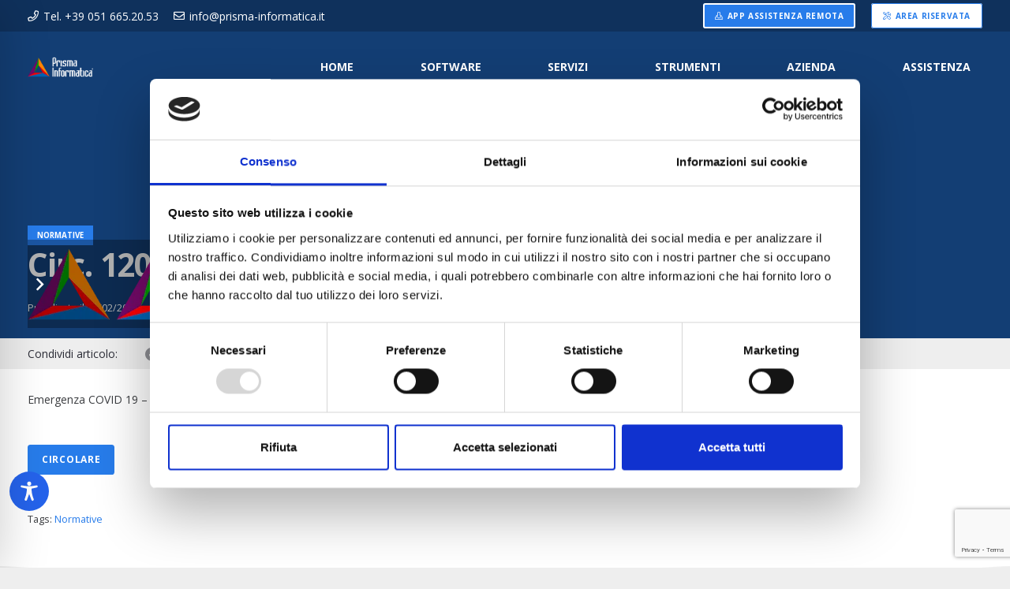

--- FILE ---
content_type: text/html; charset=utf-8
request_url: https://www.google.com/recaptcha/api2/anchor?ar=1&k=6LfFFmcpAAAAABn0GH6JpD533gNUx50fBReVFyR_&co=aHR0cHM6Ly9wcmlzbWEtaW5mb3JtYXRpY2EuaXQ6NDQz&hl=en&v=PoyoqOPhxBO7pBk68S4YbpHZ&size=invisible&anchor-ms=20000&execute-ms=30000&cb=rasskdxrthoq
body_size: 48774
content:
<!DOCTYPE HTML><html dir="ltr" lang="en"><head><meta http-equiv="Content-Type" content="text/html; charset=UTF-8">
<meta http-equiv="X-UA-Compatible" content="IE=edge">
<title>reCAPTCHA</title>
<style type="text/css">
/* cyrillic-ext */
@font-face {
  font-family: 'Roboto';
  font-style: normal;
  font-weight: 400;
  font-stretch: 100%;
  src: url(//fonts.gstatic.com/s/roboto/v48/KFO7CnqEu92Fr1ME7kSn66aGLdTylUAMa3GUBHMdazTgWw.woff2) format('woff2');
  unicode-range: U+0460-052F, U+1C80-1C8A, U+20B4, U+2DE0-2DFF, U+A640-A69F, U+FE2E-FE2F;
}
/* cyrillic */
@font-face {
  font-family: 'Roboto';
  font-style: normal;
  font-weight: 400;
  font-stretch: 100%;
  src: url(//fonts.gstatic.com/s/roboto/v48/KFO7CnqEu92Fr1ME7kSn66aGLdTylUAMa3iUBHMdazTgWw.woff2) format('woff2');
  unicode-range: U+0301, U+0400-045F, U+0490-0491, U+04B0-04B1, U+2116;
}
/* greek-ext */
@font-face {
  font-family: 'Roboto';
  font-style: normal;
  font-weight: 400;
  font-stretch: 100%;
  src: url(//fonts.gstatic.com/s/roboto/v48/KFO7CnqEu92Fr1ME7kSn66aGLdTylUAMa3CUBHMdazTgWw.woff2) format('woff2');
  unicode-range: U+1F00-1FFF;
}
/* greek */
@font-face {
  font-family: 'Roboto';
  font-style: normal;
  font-weight: 400;
  font-stretch: 100%;
  src: url(//fonts.gstatic.com/s/roboto/v48/KFO7CnqEu92Fr1ME7kSn66aGLdTylUAMa3-UBHMdazTgWw.woff2) format('woff2');
  unicode-range: U+0370-0377, U+037A-037F, U+0384-038A, U+038C, U+038E-03A1, U+03A3-03FF;
}
/* math */
@font-face {
  font-family: 'Roboto';
  font-style: normal;
  font-weight: 400;
  font-stretch: 100%;
  src: url(//fonts.gstatic.com/s/roboto/v48/KFO7CnqEu92Fr1ME7kSn66aGLdTylUAMawCUBHMdazTgWw.woff2) format('woff2');
  unicode-range: U+0302-0303, U+0305, U+0307-0308, U+0310, U+0312, U+0315, U+031A, U+0326-0327, U+032C, U+032F-0330, U+0332-0333, U+0338, U+033A, U+0346, U+034D, U+0391-03A1, U+03A3-03A9, U+03B1-03C9, U+03D1, U+03D5-03D6, U+03F0-03F1, U+03F4-03F5, U+2016-2017, U+2034-2038, U+203C, U+2040, U+2043, U+2047, U+2050, U+2057, U+205F, U+2070-2071, U+2074-208E, U+2090-209C, U+20D0-20DC, U+20E1, U+20E5-20EF, U+2100-2112, U+2114-2115, U+2117-2121, U+2123-214F, U+2190, U+2192, U+2194-21AE, U+21B0-21E5, U+21F1-21F2, U+21F4-2211, U+2213-2214, U+2216-22FF, U+2308-230B, U+2310, U+2319, U+231C-2321, U+2336-237A, U+237C, U+2395, U+239B-23B7, U+23D0, U+23DC-23E1, U+2474-2475, U+25AF, U+25B3, U+25B7, U+25BD, U+25C1, U+25CA, U+25CC, U+25FB, U+266D-266F, U+27C0-27FF, U+2900-2AFF, U+2B0E-2B11, U+2B30-2B4C, U+2BFE, U+3030, U+FF5B, U+FF5D, U+1D400-1D7FF, U+1EE00-1EEFF;
}
/* symbols */
@font-face {
  font-family: 'Roboto';
  font-style: normal;
  font-weight: 400;
  font-stretch: 100%;
  src: url(//fonts.gstatic.com/s/roboto/v48/KFO7CnqEu92Fr1ME7kSn66aGLdTylUAMaxKUBHMdazTgWw.woff2) format('woff2');
  unicode-range: U+0001-000C, U+000E-001F, U+007F-009F, U+20DD-20E0, U+20E2-20E4, U+2150-218F, U+2190, U+2192, U+2194-2199, U+21AF, U+21E6-21F0, U+21F3, U+2218-2219, U+2299, U+22C4-22C6, U+2300-243F, U+2440-244A, U+2460-24FF, U+25A0-27BF, U+2800-28FF, U+2921-2922, U+2981, U+29BF, U+29EB, U+2B00-2BFF, U+4DC0-4DFF, U+FFF9-FFFB, U+10140-1018E, U+10190-1019C, U+101A0, U+101D0-101FD, U+102E0-102FB, U+10E60-10E7E, U+1D2C0-1D2D3, U+1D2E0-1D37F, U+1F000-1F0FF, U+1F100-1F1AD, U+1F1E6-1F1FF, U+1F30D-1F30F, U+1F315, U+1F31C, U+1F31E, U+1F320-1F32C, U+1F336, U+1F378, U+1F37D, U+1F382, U+1F393-1F39F, U+1F3A7-1F3A8, U+1F3AC-1F3AF, U+1F3C2, U+1F3C4-1F3C6, U+1F3CA-1F3CE, U+1F3D4-1F3E0, U+1F3ED, U+1F3F1-1F3F3, U+1F3F5-1F3F7, U+1F408, U+1F415, U+1F41F, U+1F426, U+1F43F, U+1F441-1F442, U+1F444, U+1F446-1F449, U+1F44C-1F44E, U+1F453, U+1F46A, U+1F47D, U+1F4A3, U+1F4B0, U+1F4B3, U+1F4B9, U+1F4BB, U+1F4BF, U+1F4C8-1F4CB, U+1F4D6, U+1F4DA, U+1F4DF, U+1F4E3-1F4E6, U+1F4EA-1F4ED, U+1F4F7, U+1F4F9-1F4FB, U+1F4FD-1F4FE, U+1F503, U+1F507-1F50B, U+1F50D, U+1F512-1F513, U+1F53E-1F54A, U+1F54F-1F5FA, U+1F610, U+1F650-1F67F, U+1F687, U+1F68D, U+1F691, U+1F694, U+1F698, U+1F6AD, U+1F6B2, U+1F6B9-1F6BA, U+1F6BC, U+1F6C6-1F6CF, U+1F6D3-1F6D7, U+1F6E0-1F6EA, U+1F6F0-1F6F3, U+1F6F7-1F6FC, U+1F700-1F7FF, U+1F800-1F80B, U+1F810-1F847, U+1F850-1F859, U+1F860-1F887, U+1F890-1F8AD, U+1F8B0-1F8BB, U+1F8C0-1F8C1, U+1F900-1F90B, U+1F93B, U+1F946, U+1F984, U+1F996, U+1F9E9, U+1FA00-1FA6F, U+1FA70-1FA7C, U+1FA80-1FA89, U+1FA8F-1FAC6, U+1FACE-1FADC, U+1FADF-1FAE9, U+1FAF0-1FAF8, U+1FB00-1FBFF;
}
/* vietnamese */
@font-face {
  font-family: 'Roboto';
  font-style: normal;
  font-weight: 400;
  font-stretch: 100%;
  src: url(//fonts.gstatic.com/s/roboto/v48/KFO7CnqEu92Fr1ME7kSn66aGLdTylUAMa3OUBHMdazTgWw.woff2) format('woff2');
  unicode-range: U+0102-0103, U+0110-0111, U+0128-0129, U+0168-0169, U+01A0-01A1, U+01AF-01B0, U+0300-0301, U+0303-0304, U+0308-0309, U+0323, U+0329, U+1EA0-1EF9, U+20AB;
}
/* latin-ext */
@font-face {
  font-family: 'Roboto';
  font-style: normal;
  font-weight: 400;
  font-stretch: 100%;
  src: url(//fonts.gstatic.com/s/roboto/v48/KFO7CnqEu92Fr1ME7kSn66aGLdTylUAMa3KUBHMdazTgWw.woff2) format('woff2');
  unicode-range: U+0100-02BA, U+02BD-02C5, U+02C7-02CC, U+02CE-02D7, U+02DD-02FF, U+0304, U+0308, U+0329, U+1D00-1DBF, U+1E00-1E9F, U+1EF2-1EFF, U+2020, U+20A0-20AB, U+20AD-20C0, U+2113, U+2C60-2C7F, U+A720-A7FF;
}
/* latin */
@font-face {
  font-family: 'Roboto';
  font-style: normal;
  font-weight: 400;
  font-stretch: 100%;
  src: url(//fonts.gstatic.com/s/roboto/v48/KFO7CnqEu92Fr1ME7kSn66aGLdTylUAMa3yUBHMdazQ.woff2) format('woff2');
  unicode-range: U+0000-00FF, U+0131, U+0152-0153, U+02BB-02BC, U+02C6, U+02DA, U+02DC, U+0304, U+0308, U+0329, U+2000-206F, U+20AC, U+2122, U+2191, U+2193, U+2212, U+2215, U+FEFF, U+FFFD;
}
/* cyrillic-ext */
@font-face {
  font-family: 'Roboto';
  font-style: normal;
  font-weight: 500;
  font-stretch: 100%;
  src: url(//fonts.gstatic.com/s/roboto/v48/KFO7CnqEu92Fr1ME7kSn66aGLdTylUAMa3GUBHMdazTgWw.woff2) format('woff2');
  unicode-range: U+0460-052F, U+1C80-1C8A, U+20B4, U+2DE0-2DFF, U+A640-A69F, U+FE2E-FE2F;
}
/* cyrillic */
@font-face {
  font-family: 'Roboto';
  font-style: normal;
  font-weight: 500;
  font-stretch: 100%;
  src: url(//fonts.gstatic.com/s/roboto/v48/KFO7CnqEu92Fr1ME7kSn66aGLdTylUAMa3iUBHMdazTgWw.woff2) format('woff2');
  unicode-range: U+0301, U+0400-045F, U+0490-0491, U+04B0-04B1, U+2116;
}
/* greek-ext */
@font-face {
  font-family: 'Roboto';
  font-style: normal;
  font-weight: 500;
  font-stretch: 100%;
  src: url(//fonts.gstatic.com/s/roboto/v48/KFO7CnqEu92Fr1ME7kSn66aGLdTylUAMa3CUBHMdazTgWw.woff2) format('woff2');
  unicode-range: U+1F00-1FFF;
}
/* greek */
@font-face {
  font-family: 'Roboto';
  font-style: normal;
  font-weight: 500;
  font-stretch: 100%;
  src: url(//fonts.gstatic.com/s/roboto/v48/KFO7CnqEu92Fr1ME7kSn66aGLdTylUAMa3-UBHMdazTgWw.woff2) format('woff2');
  unicode-range: U+0370-0377, U+037A-037F, U+0384-038A, U+038C, U+038E-03A1, U+03A3-03FF;
}
/* math */
@font-face {
  font-family: 'Roboto';
  font-style: normal;
  font-weight: 500;
  font-stretch: 100%;
  src: url(//fonts.gstatic.com/s/roboto/v48/KFO7CnqEu92Fr1ME7kSn66aGLdTylUAMawCUBHMdazTgWw.woff2) format('woff2');
  unicode-range: U+0302-0303, U+0305, U+0307-0308, U+0310, U+0312, U+0315, U+031A, U+0326-0327, U+032C, U+032F-0330, U+0332-0333, U+0338, U+033A, U+0346, U+034D, U+0391-03A1, U+03A3-03A9, U+03B1-03C9, U+03D1, U+03D5-03D6, U+03F0-03F1, U+03F4-03F5, U+2016-2017, U+2034-2038, U+203C, U+2040, U+2043, U+2047, U+2050, U+2057, U+205F, U+2070-2071, U+2074-208E, U+2090-209C, U+20D0-20DC, U+20E1, U+20E5-20EF, U+2100-2112, U+2114-2115, U+2117-2121, U+2123-214F, U+2190, U+2192, U+2194-21AE, U+21B0-21E5, U+21F1-21F2, U+21F4-2211, U+2213-2214, U+2216-22FF, U+2308-230B, U+2310, U+2319, U+231C-2321, U+2336-237A, U+237C, U+2395, U+239B-23B7, U+23D0, U+23DC-23E1, U+2474-2475, U+25AF, U+25B3, U+25B7, U+25BD, U+25C1, U+25CA, U+25CC, U+25FB, U+266D-266F, U+27C0-27FF, U+2900-2AFF, U+2B0E-2B11, U+2B30-2B4C, U+2BFE, U+3030, U+FF5B, U+FF5D, U+1D400-1D7FF, U+1EE00-1EEFF;
}
/* symbols */
@font-face {
  font-family: 'Roboto';
  font-style: normal;
  font-weight: 500;
  font-stretch: 100%;
  src: url(//fonts.gstatic.com/s/roboto/v48/KFO7CnqEu92Fr1ME7kSn66aGLdTylUAMaxKUBHMdazTgWw.woff2) format('woff2');
  unicode-range: U+0001-000C, U+000E-001F, U+007F-009F, U+20DD-20E0, U+20E2-20E4, U+2150-218F, U+2190, U+2192, U+2194-2199, U+21AF, U+21E6-21F0, U+21F3, U+2218-2219, U+2299, U+22C4-22C6, U+2300-243F, U+2440-244A, U+2460-24FF, U+25A0-27BF, U+2800-28FF, U+2921-2922, U+2981, U+29BF, U+29EB, U+2B00-2BFF, U+4DC0-4DFF, U+FFF9-FFFB, U+10140-1018E, U+10190-1019C, U+101A0, U+101D0-101FD, U+102E0-102FB, U+10E60-10E7E, U+1D2C0-1D2D3, U+1D2E0-1D37F, U+1F000-1F0FF, U+1F100-1F1AD, U+1F1E6-1F1FF, U+1F30D-1F30F, U+1F315, U+1F31C, U+1F31E, U+1F320-1F32C, U+1F336, U+1F378, U+1F37D, U+1F382, U+1F393-1F39F, U+1F3A7-1F3A8, U+1F3AC-1F3AF, U+1F3C2, U+1F3C4-1F3C6, U+1F3CA-1F3CE, U+1F3D4-1F3E0, U+1F3ED, U+1F3F1-1F3F3, U+1F3F5-1F3F7, U+1F408, U+1F415, U+1F41F, U+1F426, U+1F43F, U+1F441-1F442, U+1F444, U+1F446-1F449, U+1F44C-1F44E, U+1F453, U+1F46A, U+1F47D, U+1F4A3, U+1F4B0, U+1F4B3, U+1F4B9, U+1F4BB, U+1F4BF, U+1F4C8-1F4CB, U+1F4D6, U+1F4DA, U+1F4DF, U+1F4E3-1F4E6, U+1F4EA-1F4ED, U+1F4F7, U+1F4F9-1F4FB, U+1F4FD-1F4FE, U+1F503, U+1F507-1F50B, U+1F50D, U+1F512-1F513, U+1F53E-1F54A, U+1F54F-1F5FA, U+1F610, U+1F650-1F67F, U+1F687, U+1F68D, U+1F691, U+1F694, U+1F698, U+1F6AD, U+1F6B2, U+1F6B9-1F6BA, U+1F6BC, U+1F6C6-1F6CF, U+1F6D3-1F6D7, U+1F6E0-1F6EA, U+1F6F0-1F6F3, U+1F6F7-1F6FC, U+1F700-1F7FF, U+1F800-1F80B, U+1F810-1F847, U+1F850-1F859, U+1F860-1F887, U+1F890-1F8AD, U+1F8B0-1F8BB, U+1F8C0-1F8C1, U+1F900-1F90B, U+1F93B, U+1F946, U+1F984, U+1F996, U+1F9E9, U+1FA00-1FA6F, U+1FA70-1FA7C, U+1FA80-1FA89, U+1FA8F-1FAC6, U+1FACE-1FADC, U+1FADF-1FAE9, U+1FAF0-1FAF8, U+1FB00-1FBFF;
}
/* vietnamese */
@font-face {
  font-family: 'Roboto';
  font-style: normal;
  font-weight: 500;
  font-stretch: 100%;
  src: url(//fonts.gstatic.com/s/roboto/v48/KFO7CnqEu92Fr1ME7kSn66aGLdTylUAMa3OUBHMdazTgWw.woff2) format('woff2');
  unicode-range: U+0102-0103, U+0110-0111, U+0128-0129, U+0168-0169, U+01A0-01A1, U+01AF-01B0, U+0300-0301, U+0303-0304, U+0308-0309, U+0323, U+0329, U+1EA0-1EF9, U+20AB;
}
/* latin-ext */
@font-face {
  font-family: 'Roboto';
  font-style: normal;
  font-weight: 500;
  font-stretch: 100%;
  src: url(//fonts.gstatic.com/s/roboto/v48/KFO7CnqEu92Fr1ME7kSn66aGLdTylUAMa3KUBHMdazTgWw.woff2) format('woff2');
  unicode-range: U+0100-02BA, U+02BD-02C5, U+02C7-02CC, U+02CE-02D7, U+02DD-02FF, U+0304, U+0308, U+0329, U+1D00-1DBF, U+1E00-1E9F, U+1EF2-1EFF, U+2020, U+20A0-20AB, U+20AD-20C0, U+2113, U+2C60-2C7F, U+A720-A7FF;
}
/* latin */
@font-face {
  font-family: 'Roboto';
  font-style: normal;
  font-weight: 500;
  font-stretch: 100%;
  src: url(//fonts.gstatic.com/s/roboto/v48/KFO7CnqEu92Fr1ME7kSn66aGLdTylUAMa3yUBHMdazQ.woff2) format('woff2');
  unicode-range: U+0000-00FF, U+0131, U+0152-0153, U+02BB-02BC, U+02C6, U+02DA, U+02DC, U+0304, U+0308, U+0329, U+2000-206F, U+20AC, U+2122, U+2191, U+2193, U+2212, U+2215, U+FEFF, U+FFFD;
}
/* cyrillic-ext */
@font-face {
  font-family: 'Roboto';
  font-style: normal;
  font-weight: 900;
  font-stretch: 100%;
  src: url(//fonts.gstatic.com/s/roboto/v48/KFO7CnqEu92Fr1ME7kSn66aGLdTylUAMa3GUBHMdazTgWw.woff2) format('woff2');
  unicode-range: U+0460-052F, U+1C80-1C8A, U+20B4, U+2DE0-2DFF, U+A640-A69F, U+FE2E-FE2F;
}
/* cyrillic */
@font-face {
  font-family: 'Roboto';
  font-style: normal;
  font-weight: 900;
  font-stretch: 100%;
  src: url(//fonts.gstatic.com/s/roboto/v48/KFO7CnqEu92Fr1ME7kSn66aGLdTylUAMa3iUBHMdazTgWw.woff2) format('woff2');
  unicode-range: U+0301, U+0400-045F, U+0490-0491, U+04B0-04B1, U+2116;
}
/* greek-ext */
@font-face {
  font-family: 'Roboto';
  font-style: normal;
  font-weight: 900;
  font-stretch: 100%;
  src: url(//fonts.gstatic.com/s/roboto/v48/KFO7CnqEu92Fr1ME7kSn66aGLdTylUAMa3CUBHMdazTgWw.woff2) format('woff2');
  unicode-range: U+1F00-1FFF;
}
/* greek */
@font-face {
  font-family: 'Roboto';
  font-style: normal;
  font-weight: 900;
  font-stretch: 100%;
  src: url(//fonts.gstatic.com/s/roboto/v48/KFO7CnqEu92Fr1ME7kSn66aGLdTylUAMa3-UBHMdazTgWw.woff2) format('woff2');
  unicode-range: U+0370-0377, U+037A-037F, U+0384-038A, U+038C, U+038E-03A1, U+03A3-03FF;
}
/* math */
@font-face {
  font-family: 'Roboto';
  font-style: normal;
  font-weight: 900;
  font-stretch: 100%;
  src: url(//fonts.gstatic.com/s/roboto/v48/KFO7CnqEu92Fr1ME7kSn66aGLdTylUAMawCUBHMdazTgWw.woff2) format('woff2');
  unicode-range: U+0302-0303, U+0305, U+0307-0308, U+0310, U+0312, U+0315, U+031A, U+0326-0327, U+032C, U+032F-0330, U+0332-0333, U+0338, U+033A, U+0346, U+034D, U+0391-03A1, U+03A3-03A9, U+03B1-03C9, U+03D1, U+03D5-03D6, U+03F0-03F1, U+03F4-03F5, U+2016-2017, U+2034-2038, U+203C, U+2040, U+2043, U+2047, U+2050, U+2057, U+205F, U+2070-2071, U+2074-208E, U+2090-209C, U+20D0-20DC, U+20E1, U+20E5-20EF, U+2100-2112, U+2114-2115, U+2117-2121, U+2123-214F, U+2190, U+2192, U+2194-21AE, U+21B0-21E5, U+21F1-21F2, U+21F4-2211, U+2213-2214, U+2216-22FF, U+2308-230B, U+2310, U+2319, U+231C-2321, U+2336-237A, U+237C, U+2395, U+239B-23B7, U+23D0, U+23DC-23E1, U+2474-2475, U+25AF, U+25B3, U+25B7, U+25BD, U+25C1, U+25CA, U+25CC, U+25FB, U+266D-266F, U+27C0-27FF, U+2900-2AFF, U+2B0E-2B11, U+2B30-2B4C, U+2BFE, U+3030, U+FF5B, U+FF5D, U+1D400-1D7FF, U+1EE00-1EEFF;
}
/* symbols */
@font-face {
  font-family: 'Roboto';
  font-style: normal;
  font-weight: 900;
  font-stretch: 100%;
  src: url(//fonts.gstatic.com/s/roboto/v48/KFO7CnqEu92Fr1ME7kSn66aGLdTylUAMaxKUBHMdazTgWw.woff2) format('woff2');
  unicode-range: U+0001-000C, U+000E-001F, U+007F-009F, U+20DD-20E0, U+20E2-20E4, U+2150-218F, U+2190, U+2192, U+2194-2199, U+21AF, U+21E6-21F0, U+21F3, U+2218-2219, U+2299, U+22C4-22C6, U+2300-243F, U+2440-244A, U+2460-24FF, U+25A0-27BF, U+2800-28FF, U+2921-2922, U+2981, U+29BF, U+29EB, U+2B00-2BFF, U+4DC0-4DFF, U+FFF9-FFFB, U+10140-1018E, U+10190-1019C, U+101A0, U+101D0-101FD, U+102E0-102FB, U+10E60-10E7E, U+1D2C0-1D2D3, U+1D2E0-1D37F, U+1F000-1F0FF, U+1F100-1F1AD, U+1F1E6-1F1FF, U+1F30D-1F30F, U+1F315, U+1F31C, U+1F31E, U+1F320-1F32C, U+1F336, U+1F378, U+1F37D, U+1F382, U+1F393-1F39F, U+1F3A7-1F3A8, U+1F3AC-1F3AF, U+1F3C2, U+1F3C4-1F3C6, U+1F3CA-1F3CE, U+1F3D4-1F3E0, U+1F3ED, U+1F3F1-1F3F3, U+1F3F5-1F3F7, U+1F408, U+1F415, U+1F41F, U+1F426, U+1F43F, U+1F441-1F442, U+1F444, U+1F446-1F449, U+1F44C-1F44E, U+1F453, U+1F46A, U+1F47D, U+1F4A3, U+1F4B0, U+1F4B3, U+1F4B9, U+1F4BB, U+1F4BF, U+1F4C8-1F4CB, U+1F4D6, U+1F4DA, U+1F4DF, U+1F4E3-1F4E6, U+1F4EA-1F4ED, U+1F4F7, U+1F4F9-1F4FB, U+1F4FD-1F4FE, U+1F503, U+1F507-1F50B, U+1F50D, U+1F512-1F513, U+1F53E-1F54A, U+1F54F-1F5FA, U+1F610, U+1F650-1F67F, U+1F687, U+1F68D, U+1F691, U+1F694, U+1F698, U+1F6AD, U+1F6B2, U+1F6B9-1F6BA, U+1F6BC, U+1F6C6-1F6CF, U+1F6D3-1F6D7, U+1F6E0-1F6EA, U+1F6F0-1F6F3, U+1F6F7-1F6FC, U+1F700-1F7FF, U+1F800-1F80B, U+1F810-1F847, U+1F850-1F859, U+1F860-1F887, U+1F890-1F8AD, U+1F8B0-1F8BB, U+1F8C0-1F8C1, U+1F900-1F90B, U+1F93B, U+1F946, U+1F984, U+1F996, U+1F9E9, U+1FA00-1FA6F, U+1FA70-1FA7C, U+1FA80-1FA89, U+1FA8F-1FAC6, U+1FACE-1FADC, U+1FADF-1FAE9, U+1FAF0-1FAF8, U+1FB00-1FBFF;
}
/* vietnamese */
@font-face {
  font-family: 'Roboto';
  font-style: normal;
  font-weight: 900;
  font-stretch: 100%;
  src: url(//fonts.gstatic.com/s/roboto/v48/KFO7CnqEu92Fr1ME7kSn66aGLdTylUAMa3OUBHMdazTgWw.woff2) format('woff2');
  unicode-range: U+0102-0103, U+0110-0111, U+0128-0129, U+0168-0169, U+01A0-01A1, U+01AF-01B0, U+0300-0301, U+0303-0304, U+0308-0309, U+0323, U+0329, U+1EA0-1EF9, U+20AB;
}
/* latin-ext */
@font-face {
  font-family: 'Roboto';
  font-style: normal;
  font-weight: 900;
  font-stretch: 100%;
  src: url(//fonts.gstatic.com/s/roboto/v48/KFO7CnqEu92Fr1ME7kSn66aGLdTylUAMa3KUBHMdazTgWw.woff2) format('woff2');
  unicode-range: U+0100-02BA, U+02BD-02C5, U+02C7-02CC, U+02CE-02D7, U+02DD-02FF, U+0304, U+0308, U+0329, U+1D00-1DBF, U+1E00-1E9F, U+1EF2-1EFF, U+2020, U+20A0-20AB, U+20AD-20C0, U+2113, U+2C60-2C7F, U+A720-A7FF;
}
/* latin */
@font-face {
  font-family: 'Roboto';
  font-style: normal;
  font-weight: 900;
  font-stretch: 100%;
  src: url(//fonts.gstatic.com/s/roboto/v48/KFO7CnqEu92Fr1ME7kSn66aGLdTylUAMa3yUBHMdazQ.woff2) format('woff2');
  unicode-range: U+0000-00FF, U+0131, U+0152-0153, U+02BB-02BC, U+02C6, U+02DA, U+02DC, U+0304, U+0308, U+0329, U+2000-206F, U+20AC, U+2122, U+2191, U+2193, U+2212, U+2215, U+FEFF, U+FFFD;
}

</style>
<link rel="stylesheet" type="text/css" href="https://www.gstatic.com/recaptcha/releases/PoyoqOPhxBO7pBk68S4YbpHZ/styles__ltr.css">
<script nonce="q0vneyR5-YP-ybNOexQUFA" type="text/javascript">window['__recaptcha_api'] = 'https://www.google.com/recaptcha/api2/';</script>
<script type="text/javascript" src="https://www.gstatic.com/recaptcha/releases/PoyoqOPhxBO7pBk68S4YbpHZ/recaptcha__en.js" nonce="q0vneyR5-YP-ybNOexQUFA">
      
    </script></head>
<body><div id="rc-anchor-alert" class="rc-anchor-alert"></div>
<input type="hidden" id="recaptcha-token" value="[base64]">
<script type="text/javascript" nonce="q0vneyR5-YP-ybNOexQUFA">
      recaptcha.anchor.Main.init("[\x22ainput\x22,[\x22bgdata\x22,\x22\x22,\[base64]/[base64]/[base64]/[base64]/cjw8ejpyPj4+eil9Y2F0Y2gobCl7dGhyb3cgbDt9fSxIPWZ1bmN0aW9uKHcsdCx6KXtpZih3PT0xOTR8fHc9PTIwOCl0LnZbd10/dC52W3ddLmNvbmNhdCh6KTp0LnZbd109b2Yoeix0KTtlbHNle2lmKHQuYkImJnchPTMxNylyZXR1cm47dz09NjZ8fHc9PTEyMnx8dz09NDcwfHx3PT00NHx8dz09NDE2fHx3PT0zOTd8fHc9PTQyMXx8dz09Njh8fHc9PTcwfHx3PT0xODQ/[base64]/[base64]/[base64]/bmV3IGRbVl0oSlswXSk6cD09Mj9uZXcgZFtWXShKWzBdLEpbMV0pOnA9PTM/bmV3IGRbVl0oSlswXSxKWzFdLEpbMl0pOnA9PTQ/[base64]/[base64]/[base64]/[base64]\x22,\[base64]\\u003d\\u003d\x22,\x22fl5tEwxoGUcrw7XChy8fw5TDj2/DksOswp8Sw6XCtW4fAz3DuE8cPVPDiBIlw4oPIjPCpcOdwpfCpSxYw5Rlw6DDl8KNwqnCt3HCj8OYwroPwpjCj8O9aMKiAA0Aw78bBcKzXcKVXi5xSsKkwp/CkgfDmlpkw6BRI8K6w4fDn8OSw655WMOnw53Cg0LCnlAEQ2Qnw6FnAlnCrsK9w7FqMihIXnEdwptGw6YAAcKXHC9VwrQSw7tiURDDvMOxwrlVw4TDjkteXsOrbEd/[base64]/[base64]/ChmNlYsKNwqTCn8OjETtKCMOsw7RYwp3CnsKrBV7Cu0nCgMKgw6FXw4jDn8KJVcKHIQ/DicOWDEPCrsOhwq/CtcK8wp5aw5XCl8KuVMKjRsK7cXTDo8OqasK9wqgMZgx/w77DgMOWB0klEcOgw5oMwpTCg8OzNMOww5Ylw4QPRFtVw5dyw5R8Jwl6w4wiwrbCtcKYwozCscOzFEjDr3PDv8OCw6ocwo9bwrcpw54Xw4RTwqvDvcOZc8KSY8OJWn4pwrXDgsKDw7bCq8OfwqByw4jCp8OnQzA4KsKWK8O/A0cwwpzDhsO5FsODZjwsw6vCu2/CjGhCKcKTem5mwrbCuMKow5/DqUVzwrIpwoDDilHCrxnCg8O0wp3CnSdKZMKuwqbCkCXCtTAzw41ewrnDvcOMAT9dw5E0wqjCrMKfw6lVF1jDu8O1NMOPE8K/Jkg4EAc+FsO9w4QvEFLChcKLe8KpTcKawp3CtMOxwoR9DcKiCcOLHzFne8KLd8K2PcO7w4s5H8OfwprCusOFQl7Do2TDhsKwOcKgwooyw4bDsMKiwrjDusOkI03DjMOeL0jDgMKAw5TCgsKwUm/Cn8K2LMKowqtpwrvCqcKIeS3Dt1BQXMK1wrjDvRzCp2hzen/DrMOLWXzCvD7CssOfPB8KR0jDkyTCu8KoLAjDvV/Dg8OhVsKKw5Ayw5PCnMKWwrZIw4DDmTkSwovClCrChiLDpcOawpwMWDvCtMOEw53Ci07DpsOlFMOrwqEgFMKXMkfChMKmwqrDuXnDm2pKwr1EGCgbWG4Pwr02wrHCrX1WFcKSw5V5WsKnw5/[base64]/Chy4oE8KDw5o+dDxkwr3Cv07DnTDCh8OhZhjCuSbDjMKiCjlIIR4GZsOaw49iwqdYNA/Ds0Ztw5TDjAJ/wq7Cn2zDjMKQcgJqw5k2NlwQw7pCUsOWWMK5w6lAHMOqMQDCiXx7Hj3DpcOnIcK8dlQ5cyrDmsO5DmzCslfCpH3Dm0YtwpTDssOHQsOew6jDmcOXw6/[base64]/w6/CrAHCksKmR11lXcOnAMKVw7lWIMKmwqoje3oUw4gBwqwNw7rCpjfDmcKiMFoGwoUxw6Mpwr4zw58fJsKgQ8KIW8O/wqUEw6wVwpzDlkIpwq5bw7nCkiHCqgUpfz1bw69BG8KawrjCl8OEwp7DjMKrw4MBwq5Uw7puw78xw6TCnnrCt8KwEMKcTFtBWcKCwqZgGMOmAkB6c8OXYyfCqAkWwoNgVMKFBHjCuw/CisKXAsOHw4/DtGTDqAnDoAFfFsO6w4vCj2lhRlPCssKEGsKFw50Cw4V/[base64]/CtjjDvU1+w7tMwr7DlhXCiBnDl3bDj8KPC8OOw49VU8OfOEzDscOTw4XDqCgKF8Omwr/Dj07CulhGAsK5YkLDjsKRagfCrDzDtcK5H8O5wolgHyfCrAvCqisZw4jDuXPDrcOKwpAjOjYsZAFNKQctaMOlw4wHeGjDksKVw47DiMOQw5/DoGTDpMKYwrXDrMOew7s9U3TDtUdfw5fDncOwJcOkw7bDhiDCnXs1w4MUwpI1b8K4wqnChsO+TxBCJCfCnS1TwrfDusKXw7lmSWLDiVF/[base64]/DqsKjCMKZwp7DunJlEFbCn8Omw6Rww5IewroywrbCkiMzGUVMAVl+T8OdCMOKd8KkwoDCl8KjeMOew5pswq5kw5UUEADCjD41fSbDkzLCncKPw7LCmEhFcsKlw6DCs8Kwf8Oow6fCjlFgwrrCp1Ifw6Z3FMO6EkzDsSZOaMODfcKRGMKdwq4owqMXLcORw5/CrcKNUXrDt8OOw4PDnMO8wqRfw7YbClU/w7nCu385FMOma8KrGMKuw78rVyjCtUNyGXtzw7fCksKWw5xUVcOVDi1BBC4kesOXcAQqEMOafcOaNygwb8K2woHCosONwqDCt8KBbFLDgMKpwprChR4fw65VwqjDphjDhljDuMOuw5fCjBwBUUZJwo1OIAHCvX/[base64]/eRZNw5nCuMOSAcOiw5pbwqrDtVPCjzPCmsOuw67Dv8O8e8KGwpoew67CtsOYwqQ0woDDgAbDhw7DoE4Uwq3CpkTCkidgdMKhX8K/[base64]/[base64]/CpMKtw7PCq3cFUcO6w4zDgjMVw7XDtR/[base64]/CqsKBK2HDocKRfRPCisKaFhNYKnJOXihhOk7Dp2J8wpl6woQtPsOsAsKfwqfDlzgUNcOAYmnDqMKswqDCmMOtw5LDgMOVw4/DnSzDmMKLEsOAwoRkw5nCvUbDtkPDhXtdw5JPb8KmFCvDscOyw4RHXsO9RX/CvhUow7LDqsOffcKOwoNpJMOBwrRGXsKaw6EmVcKIPcOlUHxuwoLDqgXDrMOMcMK2wrTCpMOZwrdrw43CrlXCgsOtw4HCn1nDv8Kzwohpw5/ClwtYw6RNA1zDvMKUwo3CvC4eUcOlQsK1DkV4PWDCkMKaw4TCq8KzwrVfwpPChMKJbBIsw7/DqjvCgMOdwrIMO8O9wpHCr8K+dgzDpcK0FlfDngp6wq/DrhgXw6MQwpU2w6I9w6nDhcOvI8KbwrQPVBdhfMKrw59dwq8LeyFLRAzDjmLChW91w6bDvDxrNiMxw45yw5XDvcO8d8OKw5DCusKsBsO7K8OUwoosw6/[base64]/DgVN/B8OEXcKTVgEVEB3DtsKSwohJwoXCrmQFw7zCiihYS8KOQMK5N0nDsjDCosKuQMKow6rCvsOiB8O7b8KfMUYpw61rw6XCrCBUKsOcw7Uaw5/ClsKWFXPDvMOOwo5sC2HCmyMJwoXDkUzDicO5JMOgb8Kfc8OBWmHDn0QEIcKobMKcwoXDglNXNcONwqZwAwLCucO+wpvDk8OrHVRswpvDt2jDuBklw6Uqw4liwrzCnBQyw7kBwqoTw4fCgMKTwokdFRV8G301J0PCuGjDrcO3wot/w7xpBMOawrFHfDhSw70Jwo/DhMKGwrkyQlnDoMKzPMO0bcKnw7nCsMO5HRjDpC0wMsKUYMOcworCgUgzIAg0AsOZf8KLB8OCwq9swqrCnMKtFjvCgsKrwo5Lwo8ZwqzDl2Uew6YseSMXw53CuFM5fEI/w5LCgFAXfhTDpsOGV0XDpsO8wqE+w61nRsKgciNPT8OiPWMgw4pgwolxw5DDtcOhw4FwJwEFwqlEbMKVwq/Cpmk9Txpjw4ItJUzCh8KvwoN4wooAwqrDvsKzwqYcwplYwobDhsOfw6bCkm3Dl8KrMg00GUcrwpEEwqJEdsOlw5/Dp1ssOyLDmMKswp5lwogoZsO2w5wwZWDDhl5ywpMSw43CvifDk3hqwofDuCrCrmTCusKDw6ECc1oKw69wasKQd8OXwrDCkm7Cn0rCihvDssKvw4/ChMKpJcKwUMOPwr92wrYbFydoZcOfM8OGwpUKcQlJGG0MZsKBHnF3cw3DhsKMwoYCwpcFEUnDqcOpfcOEMMKowrnDsMKJFndNwrHDsRoIwpxBC8KdDsKgwp7Cln7CscOmb8KMwoRsdizDv8Orw41nw4U6w6HCh8OVScOpMCtVZ8KOw4vCpsK5woYtbMObw4/DhMKnSHwcb8KWw4c9wrAFS8Obw45Gw61tWsOyw68owqFHMcOpwo8ww7HDsgPCt3rDo8Kwwqg3wrfDiGLDtltvQ8KWw7puw4fCjMOsw5/CnU/DpsKjw49xTDzCp8Onw5fDnEvDm8O1woXDvTPCtsOrZMOicUEmOXrCjADCocKGZsOePcKlbkNJQDluw6pEw6LCpcKmGsOFI8KCw65VTwJWw5ZsK3vClUpVTAfCsWTCosKPwqPDh8ODwoRrEkDDt8KOw4/Dszo5wrcCUcKbw4fDmUTCkX5IZMOaw6Q8YVIyV8KrDcK5OW3ChUnCnUUJw5bDmCNNwpDDhl1Sw5PDh0kBUQNqLnTDk8OHFS9VLcK6YlNdwo0NMnE8TlRXKVcAwrbDhsKpwozDhnLDnyAww6V/[base64]/[base64]/ZMKKSlROL3wMwqbDnsORfMO0w6HDoSZPR2PDnExEw4wzw6jCm2IdWxZJw5rDtQgdaGcGIsO6AcOTw4c8w4LDtlnDv2plwqjDmz8Pw4fDm1xBa8KKwppQw5/CnsOrw47Cj8ORM8OKw5bCjCQRw48Ow5htPMKGKsKywrUbb8OLwowYwq4/TcKRw555I2zDm8OqwrJ5w5QaesOlOcOswrXDicOAaSwgeQfDrF/CrzjDnsOgBMOdwo3DrMOHXlMpJT3CqTIWMTBAGMK9w6tswoQPSm1CEMOnw5wIWcKgw4xVfsOfwoM/w7vCh3zCtTpQSMKpwrLCnsOjw77Dv8O/[base64]/[base64]/CjMOtw6EkEsOfX8OleErCs2AGwq7CnkTChsKvw6rCk8KuGEU8wq5bw7VoIMKQScOUwrPCjl1Hw7PDhTlmw57DuWDDu0I/[base64]/[base64]/fyxSFQ/Ct0HDhMOyOcOHd8OUTCPDvSvDkGfDrFUdw7wsXcKWTcOswq/CtmcxU2rCj8KCKW91w7t0woB9w7RjSxJ1w68vOU/DoS/CoVoMw4TCnMK0wppjw7/Dv8Knf1YrDMODesOZw7xfYcOiwodrT3dnw7TCgSNnY8KDSMOkZcOBwqFRX8Kyw6DDuj4MBgw9BsO6GcKkw6wPMkHDj1MgDMK5wr3DhgLDngt4wqPDuwjCj8K/[base64]/DvkjCpMKZXcO2P8KMwpJqLhNaw7lETMOeeyN7djjCosK1w6oDSzlOwqdew6PDrAfDlsKjwoXDtmpjGFN6DXk4w7dqwr91w4oGW8O/YcOOb8O1UA0faDzDqHY3e8OsYDYKw5bCsClFwr/[base64]/[base64]/w7MRw6TDsMKawrdaS8KYwoPCusKowrLCqhREwpvCksK+RMOyJsKBw5nDusKDasOoam8iRhLDigQEw4QfwqzCn3jDnTPCisO0w5vDgx7DrsO0YFzDtlFswq8mE8OqGlnConbCsHBVN8OkDybCgjpCw6vDkiA6w57DsA/DnllOwq5RfDh4wpwWwoRnXyLDjF5iccOBw4JWwpTDucKmX8Oec8OLwpnDj8O8ZDNYw4zDisO3w4Z9w4jChUXCrcOOw4hawr5Ow7zDlsO1w5Yobz7CpictwpUaw6nDksO7wr4UI21hwqJUw5/DjyLCj8Okw7QEwqN3wpkHY8OfwrTCs1JnwoQ6PHgTw4fDglXCpRBvw4I/w4/CnkbCrhrDqsONw7FdDcO0w4PCnyoEF8O2w4cKw4JLUMKEbcK2w6VNdyclwqo8w4EnJA4hw55Lw6MIwr4DwoMjMDU+VRdow58sBjFAZcO2DEbCmlFPVhxww51DPsKfDnLDlk3DlmdmakXDiMKlwr5DQSvDinDDszLDqcOrNMK+TsKywoMlN8K3ZcOQw6cbw7/CkVVAwoBeLsKewoDCgsKBAcOaJsOxdBbDucKTXcOPwpRqwpEJKD1FdsK6wr7CjE3CqT/DuxbCj8OIwosuw7FSwr7CkiFXIH0Iw6NlXmvCtlo6Ew/CrSrDsXJTCkMAABXDpsOIDMOKXsOdw6/Cii3DicK1FsOrw5lrRsKmc03CvMO9C2l/[base64]/JMKIw5tMw6QEw4TDjcK0woRESMKFw47DhRZmScKww79Cwqknw45kw6hMFMKNFcOGDMO9KTEvZgBfSAvDmD/[base64]/[base64]/[base64]/DvX7CqU/[base64]/CtcOnIRYmR8Knw79bwojCo3BAbAFRwpQYw5IOC0p+T8Kgw55FX1rCjGrCvQpDwpfDnsOWw4AKw5DDpgRLwoDCgMO9Z8OsPkM6X3gnw5rDjTnDpEF5fxjDncO1acKRwqUcw4VDYMKbwqDDvl3DgQ1rwpM0NsOKAcKpw6zDkA90wp0/JALDtcKMwqnDg0/[base64]/[base64]/[base64]/DoDbCn8KaN048TA7DtUfDthBMwpoja8K2Gj9iV8Ovw6rCpjtVw700wpvCmlx+w7rCqjUdZDbDgcOnwrxheMOEw67CisOFwqp/[base64]/ClGTDizzDi8K2HcOVw7DDoxk+YXrChA/[base64]/DmMOFej10wo0gVEdLKMOdw5DDqMKVw7VAw68xYQnCm0MJPsOfw4h8OMO3w7wFwq93dcKPwq4oCF86w7g8e8Kgw4lBwp7Cp8KcOmbCmsKVYXskw6k0w45BWnLCucOUMFXDpAYVSGwxfFIgwoJwTB/DtxXDr8O1AjdPKMKrOcKqwpUmRS/DlnPDt0wLwrU8EXvDnsOQwoLCujLDlsO3bMOgw6oQNTVJPwjDmiV/wrbDhsOIVQfDucO4NCBwYMOVw5HDk8O/w7rDghvDssObOX3Dm8KHw6A5w7zCsw/Ck8KdccOvw4tlB3MowpvCkwlIawfDuAwhfz8Qw6I3w7TDn8OHw44NHCceaTc7wrPDkE7Ctkc7NcKKCCXDh8OyXhHDpQDCsMK5QgB/fcKtw7bDuW4Cw53CmcOVSMOqw7jCiMODw6ZKw5rDp8KpThDChkp6wpHCtcOEw6s2ZgzDhcO0JMKaw5U9O8ORw43ChcOhw6zCisOdOsOrwpTCmcKBQSY7WxNtFDUXwosZdANNKiQoEMKSGMOsZ2rDo8OvDgo+w5PDuDHCvcKrPcOhLsO9wr/CnX0tQQxHw5BGPsKlw4weIcKAw5/CgXDCtwIiw5rDrGFnw5FgE29hw6fDhsOUG2nCqMKnNcK+MMKUKMOlwr7CvGbCi8OgHcOKBVXDoyXCg8O8w6bCsg5oCcOvwoR7GHtnfFHCkl0nUsKrw5IFwq9eYhPCqWLDu38ewohKw5HChMOgwoPDusOTMyNewpwgeMKDR0USCg/Cj2dBTjVqwokvRV9IUl4uPlB2IBkvw5kkDWPDsMOofsOqwpnDkVPCocKlMsK/[base64]/CpMOJw4VzF8K1VE7CoyHDjB3ChsKJCSpVcsK5w6/Chh7CoMOTwoTDtUNDek/Cj8Kow63CtMO9wrjCnRECwqfDpMOyw7xJw7l0w6I1HwwBw4TDqMOTWybCvcKhUz/CiRnDl8OpGxN0wqUEw4lKw6N/w73Doykxw4QKD8O5w4Eewp3DrVp7acOmw6HDrsOYGcKyVCxTKEE7VXPCisO5Z8KqD8Kvw7IHUsOCP8OuT8KAG8KtwprCnwzCnB12flvCr8KEfG3Dn8ORwoPDn8OQBxPCncOuLQZ5RHPCpGljwqTCs8OzTsOkY8KBw5DDkz/DnV1Hw5fCvsKuJjvDimEIYwLCu0IFIhZpZ2fDh15TwoUjwowGbytnwq1mA8KtesKAccOwwprCg8KUwovCtEjCmzZIw5Vfw60dKhfCu1LCpX5xP8Opw6kCdWXCjMO/TMKeDcKracKeF8Ozw4fDrmLCjQjDsitGL8KoQMOlOcOlw61WOBsxw5pleDBiT8OiQhITNcKWUmovw5XCuzEqOU5MFsK4wrFFUTjCgsOKFcKewpjDoREUT8Orw5R9VcOcJRR2wqBOYBbDjcOYT8OKwovDiHLDgkg/w7tZI8Kowq7Cr21ce8Ohw5ZmL8Okwo1awq3CvsK2E2PCrcKASGfDjiYXw7ERZsKeUsOVTMKqwpAew5fCqztvw5scw78sw6A0wpxGUsKRO39yw7x5w7lXUg3CiMOKwqvCiREQwrlTQMOYw7/Dn8KBZC9aw7DCombCjgLDqsOwbQI8w63CnX0dw6rCsxpVRHzDksObwoQdw4vCjMOIwrggwoABCMOYw5nCk0TClcO8wqrCg8OWwrtawpMLCyTCgjpYwpckw7lFCULCvxc3HcOZYTgQVw/DtcKKwp/CulPCuMO7wqVaFsKII8K4wpQ1wqrDgcKOTsKhwrghw6sLwotffiLDiBlowqgSw6kBwrnDmMOMD8OEw4LDkTQYwrNmfMOyH17DgC4Vw7wNNhw3w6nCgXVpdMO3QMOUe8K2L8KLMEDCshLCnMODHMK5IwrCoS7DmMKVCcK7w5cNXcKOccKCw57CtsOQwpwRecOswoLDoi/CtsO0wqXDncK3OBc8PwbCiG7DpQNQBsKsLlDCt8Kvw7tMLR86wojChMKgUBzCgVF1w4DClRR7VMKzVMOIw5VSwo9WQBEPwofCuAjCi8KaG1o7VAccAnLCtsOfeRPDtxfCp28SSsO2w5XCr8KPGkA5wqgZwp7Dtj4FZGjCiDsjwp9lwoNvVWUfN8Ktwq/Do8K7wo5mw6HDq8KRGxXCjsOjw40cwpvCi1zCtsOCGUXDg8Kyw75bw4kdwpPCkMKjwoEVw4nCt0LDosOMwoJRNVzCnsODZ3LDrnUdTnvCmMOaKsK6RMONw7NVIsKWw4BUX3J1B3zCtydzOgVcw4xRT3czaTQ1Ojk7w70Uw5USwpwcwp/CkhEkw64Nw6xLQcOjw4MpKsKXLcOkw612w6F7U1BBwox9DcOOw6Z6w7rDvl8xw7tSasKdUBN7wrDCnsOwCsObwoBMAAcLG8KtaUzDjlt2w6nDrsOeLivClh7Cv8KICMOvXMKYXMOOwqPChHYXwokDwrHDjljCncOsN8Oew4/Dk8OLwoZVwoJ2wp4sbG3CvMKtC8K5EMOKb0bDqHHDncK8w6HDnF0Xwpd/w5XDisOuwrdjwrzCh8KAR8KNZcKge8KnYn3Dk390wo/Ct0t2WQzCmcOLQ317HsOCIsKCw5ZoT1vDv8KqKcO3WjPDkXfCosK/w7jCsERRwrc4wp90w5fDjHPCr8KDN007wrA8woTDm8KGwoTCpMOKwpR+wozDosKCw7XDjcKEwqnDhDTCjTpgKC95woXDncOBw6NCQFwwRyXDgD84IcKsw5cQw7HDsMKiw6fDjcOSw65Ew4krSsOZwoAYw5VjAsOuw5bColzCkcORw4/[base64]/ClnAawpLDrcKfwqbCjDvDvcOOw4HDi8OtwpZgwpR4HcKhwo3DmMKQYMORMsOVw6jCp8OcOw7DuxDDrRrCjsODw5RsN3VBHMOww7w2LcKswo/DqMOBfhjDucORXsOPwqjDq8KBdsO/ajBGYwPClcOLf8K/IWxMw5fCmwUfPMOTNANSwonDpcORU1nCo8KAw5J3G8K2aMOPwqpuw7JHScKfw507HChCKyVedFPCo8K/[base64]/DsMKMUsOKYsKiwrfCmMKcwozDrQtowr/CvsOPQMKbd8K1eMKJDFDCkS/DgsKWDsOTNmYZw5BlwpXDvG3CoTJMI8OyJT3Ch14Rw7k0NxvCugXCkUzDkkTDqsOnwqnDoMKywo/DuQDDmyLCl8OLw7ZiYcKTw78Rw4HCjWFzw5taJT7Dk1rDpsKtw7p3LmLDs3bDn8KcElHDulpDJkF8wqE+JcKgwrrCvsOsasKkDxpbPA0nwrcTw4vDoMOie2h2f8Orw60Xw4cDcFE1WEPDm8KYFy8RRVvDpcKtw7/[base64]/ChsOkwqDDgMOxwqAdF2bCiHHCmcO1eXnCp8K7w7fDkRrDvVPCgcKGwpxjK8OTSMO+w5XCoyzDsjBNwpnDgcK3ZcKjw4PDosO9w4VlPMOdw7PDosKIA8K7wpt2RMOfdh3Do8K6w4PDnxsZw7XCqsKjPFzDrVXDocKZw71Gw68KF8KJw7pWdMOpeT/CisKPEgzCrEbDjhwNQMOXbGHDoXnChRLCkVfCt3rCj2Q2CcKvEcKGwpnDnsKnw57Cng3DvBbDv3/CmcK/w48EMxHDsGbCgxLCsMK1GcO1w6NUwoQxfMKGfHVSw7pjTH0PwonDmcKnQ8KCVwrCunvDtMOvwojCv3VbwrPDtynDqlYuR1fCkld/IBXDvMK1LcObw7VJwoRCw71cTz9gU1jCi8KpwrDCiSZ9wqfCtGTDuz/Dh8KOw6FMAWkmc8KRw6XDu8OSSsOMw6kTw68uw6sCLMKEwq48w5Iwwp5vPMOnLH95fsKmw6sPwoPDkMKFw6QLw4nDlgjDnR3CvcO+P0Z6HcOFacKpGmUMw6F7wqNxw48JwpwFwozCknvDqMO7KcKKw5Buw4fClsOpd8Kow4rDox0iVw/DnBTCn8KZGcOwFsOZIhURw40Cw5DDi14awoLDuWJIQ8OhRkDCjMODJsO4ZHxPNsOGw6ARw6cYwqPDmBzCgDVnw5gHZWbChcO+w7DDj8KrwpobOCdEw4V/[base64]/w6LCjsK+w5fCkcOKwr5GYFMwwqTDvn3CgD1iaMKVbcKfwp7CocOGw5ZvwqHCnMKaw5IKTTJoLilJwo8Uw7PChcOYOcKNQhXCl8KEw4TDhcKaBsOqAMOlGsKoJcKUZg/DpzfCpQjDi1HCgMKEBSjCkEPCi8Ksw68uwp7DtR5swqLDhMOpOsOZQn4QcVwqw4M7dMKCwqLCk0JjLMONwrAbw7RzF2/DlkRBazpmATXCtyZCZCHDnQ/DsFhkw6/Dj21Zw7TCj8KQT1VpwrzCqMKmwoFfwrc9w7pwc8KjwqLCrBzDsljCvk9Mw6rDknvDrMKtwoEfwpowRMK6woHCnMODwrlrw6wvw6PDsw3CtBpKfRfCn8O9w5zCn8K4CsOHw6bDnmvDh8OoZsK0GXISw7LCq8ORGlsGRcKncS8zwrQmwqcnwpo2VcO/I1PCocK7w7cpRsK9NAZww7I/[base64]/Di8ODwoLCqFQdA8OzMcO7wpvCnGTDujrDtnbCgjzCjjZJDsKkO354Ny1uwpRZYMOjw6gpQ8O/SAw2WEfDrD/CqsKaAQTCngo6ecKXN2rDt8OpcGjCr8O5csOdJigGw6nCpMOeZDfCpsOaSkPDm2diwoBtwoJTwpgiwqotwp8pS3bDv3/[base64]/[base64]/w5FOKcOkd8ONw54hPFA0XhPCqMOkWsOUI8KtS8Knw4MnwrISwo3Cl8Kiw64NImrCi8Khw7o/GEHCucOrw6/CkcOLw4xkwoZ9XHHDgzHDsSDCtsOZw4vCiQkbZ8KZwo/DoWV+IhTCh2INwoxmBsKod3NocljDgWlnw41vwp3DijjDm3kmw5NAIkPDo3/[base64]/DvFnDiMOiUD1vw6h+Cxk7acKcXsOjJQfCiH/DjsOwwrUKwq5hXX9cw7c6w53CmALCimAAQ8OVJ31hwqJBZsKbHsO+w6fDsh9Jwq5Dw6XColPCmGzDu8OKD3XDriTCoVNFw4gDewnCkcKIwo8zS8O7w5fDkyvCrlzCikJoe8OSKcO7U8OiLRsHPFNfwrs1wrLDqlYQH8O0wp/Ds8Kpwrw+VMOPO8KjwrAQw50eBcKFwq7DoSTDvjDCs8OWNyvDs8KZTsKkwoLCsH1GQ3vDqR3CisOMw49fP8OVMMOqw69uw4MPUlfCq8O4GsKCKRhww5HDiGtuw4JSQ2DCgzJ+w4l/wrRjw4oKViLCtCvCqMKqw5XCusOfwr7Cj0bCgMO3wrNDw45Cw7ArYcK3fMOPY8KcZS3CksO/w6bDjwXCr8KUwqkpw4DChFvDqcKzwprDisOwwofCqsOkc8K3BMO9JF8Mw4BRwodWEAzCgA3DmjzDvMOrw5FZUsO4Bz0fwp9BXMKUGghZw57CpcKfwrrChcKOw7VQc8KjwpfCkjXDksO5T8OKNjnCpsONVDvCqsOfw4pbwpfCj8KPwpwNPCXCkMKdSD0dw7bCqCZ+w6/Dghh+UX8jw4pdw69na8O/WnDCiUrCnsO/[base64]/w7TCjkbCo8OaAlQuMCBEd37DrH5nwrvDjmrDq8K8w5nDqhPDuMOzZ8KJw5/CmMOKPcO0Cj3DqHYddcOpWX/[base64]/ZUhPH03Dr8KUfz3Cg0wdw5gUw6sYJCxrPn3CosKWfmLCuMKeR8KobcOGwqZVR8KtUVwtw67DoXbDox0Bw7wXdgZNw5dNwq3DimrDvTcVG01xw5vDpcKww64jwqk/PMK/wqBlwp/DjsOxw73Dl0vCgMOgw7nDuW4cCmLCq8OYwqUeacO1w7MewrHCkRVAw7BITEg9KcOEwql1wpXCt8KFw7E9WsKnHMO/ccKBLXRDw64Jw6TCksOew77CpEHCoVo8ZmU9w6HCkhgMw75UFcK2wotwT8KIaRhUOl0lTcKewpLCtiZaYsKuw5FOH8OXXMKtwqjDplMUw73CiMKFwrV0w5s4S8OpwpfDh1XCjMKZwpXDtsOLUsKaVh/DhArCiBDDi8KCwpnCgMOxw5xrwq4ww7bDrkHCusOowpvCpFDDoMK6JkEnwrtLw4RpT8K0wrYXIcOOw4rDiTTDvlLDoRQ9w6xEwpTDpRTDncKoW8Olw7PDiMK5w6sQayPDjRd/wqRIwolCwqJIw6IgHcKGQD7Cv8OiwprCtMKgTTsUwqUPGxBIw5vCvWXCpmdoSMOJMQDDl1/DhcOJwpvDvw1UwpLCrsKJw7YPbsK/wrjDoEjDgl7DsjM/[base64]/Dliw5w4/[base64]/[base64]/w4LCmwnClcKSw77Cp2YLZ8KrC0gxfMKlU8O0woXCkcObw4gtwr3ChMOVURDDlwlOw5/[base64]/Cv8K8w7jCm3U/[base64]/[base64]/wo3DsMOUwoYiw71jXsOIw4dRGsOLV8OlwobCvAQBwobDnMOXVcKYwqdwBl4Mwo9tw6rDsMKkwo7Cky3CmcOeRQvDhMONwq/DvHUtw40Xwp02TcKbw7EnwpbChigSbyZ5wo/[base64]/[base64]/Cv0XCs8OiwqDDucKYIzo/SMOHwpbCmSHDlMKNCUF1w7wkwq3Du0HDlihpFsOrw4XCssOlem/Cj8KcZB3DqsONQQTCh8OCS3XCqXooHMKvRsOZwrnCqMKHwpbClnfDmcKLwqlRWMK/wqNywrzDkFHCrCHDpcKzJg7CmCbCscOzBmDDhcOSw5DCvmRqIcOwfiHDrsKqfsOVXMKQw5IEwpNWwp3CkMO7wqbCpcKIw4AIworClcKzwpfDg2/DpntSGgJuRCtWw6ZxC8OCw7hZwojDiGAPI3rCr3wWw5FHwpZkw6LDojfCm1Euw6/[base64]/CtDjDuMO4WG/DjAguZS7CoSjDtcOlw7wHGQMfAMOtw7TCnGFAwqTClcO9w7ASwph7w5dXwpM8MsKkw6/CssOAw4sHPA5zfcK5WkDCpcKVIsKzw50ww64Bw4VvXxAKwobCtMOGw5HDgloIw7xfwoE/w4kYwpfDtmLCvwrDr8KqdRTCnsOgW27Dt8KKEHbCrcOiQWdSVXZ/wp7DkzgwwqwLw5BGw5kvw75nKwvCs2EWMcOBw6HCosOhPMKwdDLDr1k/[base64]/CqXzDgDN8w5lkw4/DksOtwps5BMKaw7vCksK6w5wlfcKtT8O6KUbCiDzCr8Klw5tKTsOyEcKpw60lCcK3w4rCrHsIw6bDigfDpQIEOgFKwpwBecK4w5nDiA/DlMKqwqbCjRUYAsOwHsK7LC3CpgrCjEdpDwfDvg1hKMOdUBXDuMOnw45JNFjDkznDgQjDh8KvOMK+YsOUw4XDvcOewqAdD0Njw6/Ct8OLC8OgLgIEw7Mdw6jDjwkHw6LCn8KKwqHCvcOTw4IRDW1iHcOLfMKEw5fCrcK4JhXDgMKVw6UAacKIwoZYw7YIw4nCjsO/FMKbPkt7cMKUSRvCtMKiLzAgwq9Kw7tURcKSHMK3S0lSwr0Pwr/Ci8OBYjzDucK/wpHDj0oLGsOqcXc3HMOUOTrClMKgIsKDZ8KQEGXCmTbChMKlZloEWFd/wqwiMzZpw5vCgBTCtjHDkxHCuQVzHMOZIG90w5pKw5LDu8Ovw5vCn8KpTRwIw6nCunYLwoxMeWZoaBvDmgXCkG7DrMOPwo1owoXDgsO3wqQdBSkmCcOEw5/[base64]/CjTHDjMKQw4xvLGcaTR8Dw7nDtcO2w5bDhsOhVWDDmmhjcsOQw6oxYcOLw4HChwoyw5jCm8KLOA5OwrcEe8OJLMKHwrZLM2rDlVhCd8OaXArCmcKBNsKcBH3Du2rDkMOARxcFw45rwrLChw/[base64]/DmVFIJm7Cg8OEbUTDv0diw6bCo8KTXWXChMKdwoIBwog6PcKgCMKud2jCpErCoRMww7ZOT2bCpMKvw7HCkcKzw7DCmcKFw7wOwrYiwqLCnsK2w5vCo8Kowpokw7XCkBPCj0RRw7vDjcKJw5/DqcOwwrHDmMKcL0PCvcKqZW82NMKmAcKJASzCnsKKwqpjworCsMKVw4zCkBQCeMKVAMKXworCgcKbYz/CpBUDw4fDhcK8w7DDucK9woglw71cwrrDm8O8w7HDjsKFN8KwQDDDtMK0D8KNDnTDmcKiNX/[base64]/ClSrDjQBlDmoewp5gwp3CtQbDoSbCjVRuw5fCi23DgWdTwpQMwr/ChynDlsKZw70fFlVAHcOBw6HCvMOVwrXDk8O+w4PDpVFhK8K5w78hwpHCssOpPxEhwpDCkkl+fsKYw63DpMONYMOSw7MoM8O0UcKyRFUAw6gaMsKvw7jDvS3Ct8OuYzQWaAoYw7LChQ9Wwq3DtxFYQsOmwoB/S8Oow5vDiU/Dk8OEwqrDtVRsKCrDscK/NlrCljJXIWTDv8O7wo3DosOdwq7CqG3Cn8KbLQfDpsKRwokkw47DtmZvw7MDGsK9U8K9wrTCvcKTeFg7w6rDmQ8KfwR4R8Kcw5cQdMO1wojClE/Dmjp3e8OoIR/CmcORwrTDr8O1wo3Cvl18VQgxZQtdG8Kkw5xbWnLDsMKHAcKLQxnClwzCnWHClsOyw57CnS3CpMKVwr3Ds8OFGMOGLMOJNU7CqzwcUcK9w5LDqsO1wprDi8Knw7AuwpBbw7/ClsKPXsK7w4zCm0LDvMObcgjDkcKnwowZIl3CksKodMKoB8Odw7LDvMKEThTDvGPChsKmwooVwrpQwohjdhl4OUYsw4fCmgLCsFhsFT4Tw5IheFM4PcOtZHVPw4o6NRkGwrUPbsK5dsKYXALDim3DssKyw7jDu2HChsO1MT5yBSPCv8KHw6nCqMKEW8OHZcOww7/CtVnDisKFHm3CjMKiBcO/wobDscOKXiTCpTbDm1fDhsODU8OacsOWR8OIwocsGcODwrvChsOteQfCnAgDwoHCkF0Lwpxbw5/[base64]/[base64]/Dn8KdwpI4w5nChgLDujLCrzjDsMOuwpjCvMKhwpp0wqR9eBV9M3Frw53CmmTDuX3DkAHCmMK0YRN+Wwliwq8Bw7ZxUsKiwoVleH7Cp8KHw6XClMKqccORYcKuw7/CtcKZw4bDvSHDjMKMw7XCj8KQWG5ywoM\\u003d\x22],null,[\x22conf\x22,null,\x226LfFFmcpAAAAABn0GH6JpD533gNUx50fBReVFyR_\x22,0,null,null,null,1,[21,125,63,73,95,87,41,43,42,83,102,105,109,121],[1017145,710],0,null,null,null,null,0,null,0,null,700,1,null,0,\[base64]/76lBhnEnQkZnOKMAhk\\u003d\x22,0,0,null,null,1,null,0,0,null,null,null,0],\x22https://prisma-informatica.it:443\x22,null,[3,1,1],null,null,null,1,3600,[\x22https://www.google.com/intl/en/policies/privacy/\x22,\x22https://www.google.com/intl/en/policies/terms/\x22],\x22NPvS3ZF+EztQheNBWfJZWKJUTK/GUN6bvldOO1Des+4\\u003d\x22,1,0,null,1,1768789500868,0,0,[48],null,[205,68,63],\x22RC-xSHDhayK9edxyA\x22,null,null,null,null,null,\x220dAFcWeA5voGSi7RKxa__LuQ78xRezUwqdJeYnwJLFOP9vU8rpVjeRPjyWYVhC8czvpo9B858Ye5NxSRHJSrYNYaAMDk8DWuM1XQ\x22,1768872300956]");
    </script></body></html>